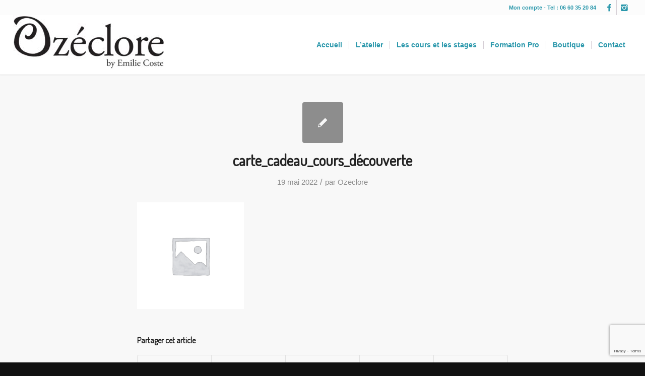

--- FILE ---
content_type: text/html; charset=utf-8
request_url: https://www.google.com/recaptcha/api2/anchor?ar=1&k=6LefIpoUAAAAAPu4JHCEJU_M7b2mwpyxxBROAmVU&co=aHR0cHM6Ly93d3cub3plY2xvcmUuZnI6NDQz&hl=en&v=PoyoqOPhxBO7pBk68S4YbpHZ&size=invisible&anchor-ms=20000&execute-ms=30000&cb=64bfpl39ur78
body_size: 48564
content:
<!DOCTYPE HTML><html dir="ltr" lang="en"><head><meta http-equiv="Content-Type" content="text/html; charset=UTF-8">
<meta http-equiv="X-UA-Compatible" content="IE=edge">
<title>reCAPTCHA</title>
<style type="text/css">
/* cyrillic-ext */
@font-face {
  font-family: 'Roboto';
  font-style: normal;
  font-weight: 400;
  font-stretch: 100%;
  src: url(//fonts.gstatic.com/s/roboto/v48/KFO7CnqEu92Fr1ME7kSn66aGLdTylUAMa3GUBHMdazTgWw.woff2) format('woff2');
  unicode-range: U+0460-052F, U+1C80-1C8A, U+20B4, U+2DE0-2DFF, U+A640-A69F, U+FE2E-FE2F;
}
/* cyrillic */
@font-face {
  font-family: 'Roboto';
  font-style: normal;
  font-weight: 400;
  font-stretch: 100%;
  src: url(//fonts.gstatic.com/s/roboto/v48/KFO7CnqEu92Fr1ME7kSn66aGLdTylUAMa3iUBHMdazTgWw.woff2) format('woff2');
  unicode-range: U+0301, U+0400-045F, U+0490-0491, U+04B0-04B1, U+2116;
}
/* greek-ext */
@font-face {
  font-family: 'Roboto';
  font-style: normal;
  font-weight: 400;
  font-stretch: 100%;
  src: url(//fonts.gstatic.com/s/roboto/v48/KFO7CnqEu92Fr1ME7kSn66aGLdTylUAMa3CUBHMdazTgWw.woff2) format('woff2');
  unicode-range: U+1F00-1FFF;
}
/* greek */
@font-face {
  font-family: 'Roboto';
  font-style: normal;
  font-weight: 400;
  font-stretch: 100%;
  src: url(//fonts.gstatic.com/s/roboto/v48/KFO7CnqEu92Fr1ME7kSn66aGLdTylUAMa3-UBHMdazTgWw.woff2) format('woff2');
  unicode-range: U+0370-0377, U+037A-037F, U+0384-038A, U+038C, U+038E-03A1, U+03A3-03FF;
}
/* math */
@font-face {
  font-family: 'Roboto';
  font-style: normal;
  font-weight: 400;
  font-stretch: 100%;
  src: url(//fonts.gstatic.com/s/roboto/v48/KFO7CnqEu92Fr1ME7kSn66aGLdTylUAMawCUBHMdazTgWw.woff2) format('woff2');
  unicode-range: U+0302-0303, U+0305, U+0307-0308, U+0310, U+0312, U+0315, U+031A, U+0326-0327, U+032C, U+032F-0330, U+0332-0333, U+0338, U+033A, U+0346, U+034D, U+0391-03A1, U+03A3-03A9, U+03B1-03C9, U+03D1, U+03D5-03D6, U+03F0-03F1, U+03F4-03F5, U+2016-2017, U+2034-2038, U+203C, U+2040, U+2043, U+2047, U+2050, U+2057, U+205F, U+2070-2071, U+2074-208E, U+2090-209C, U+20D0-20DC, U+20E1, U+20E5-20EF, U+2100-2112, U+2114-2115, U+2117-2121, U+2123-214F, U+2190, U+2192, U+2194-21AE, U+21B0-21E5, U+21F1-21F2, U+21F4-2211, U+2213-2214, U+2216-22FF, U+2308-230B, U+2310, U+2319, U+231C-2321, U+2336-237A, U+237C, U+2395, U+239B-23B7, U+23D0, U+23DC-23E1, U+2474-2475, U+25AF, U+25B3, U+25B7, U+25BD, U+25C1, U+25CA, U+25CC, U+25FB, U+266D-266F, U+27C0-27FF, U+2900-2AFF, U+2B0E-2B11, U+2B30-2B4C, U+2BFE, U+3030, U+FF5B, U+FF5D, U+1D400-1D7FF, U+1EE00-1EEFF;
}
/* symbols */
@font-face {
  font-family: 'Roboto';
  font-style: normal;
  font-weight: 400;
  font-stretch: 100%;
  src: url(//fonts.gstatic.com/s/roboto/v48/KFO7CnqEu92Fr1ME7kSn66aGLdTylUAMaxKUBHMdazTgWw.woff2) format('woff2');
  unicode-range: U+0001-000C, U+000E-001F, U+007F-009F, U+20DD-20E0, U+20E2-20E4, U+2150-218F, U+2190, U+2192, U+2194-2199, U+21AF, U+21E6-21F0, U+21F3, U+2218-2219, U+2299, U+22C4-22C6, U+2300-243F, U+2440-244A, U+2460-24FF, U+25A0-27BF, U+2800-28FF, U+2921-2922, U+2981, U+29BF, U+29EB, U+2B00-2BFF, U+4DC0-4DFF, U+FFF9-FFFB, U+10140-1018E, U+10190-1019C, U+101A0, U+101D0-101FD, U+102E0-102FB, U+10E60-10E7E, U+1D2C0-1D2D3, U+1D2E0-1D37F, U+1F000-1F0FF, U+1F100-1F1AD, U+1F1E6-1F1FF, U+1F30D-1F30F, U+1F315, U+1F31C, U+1F31E, U+1F320-1F32C, U+1F336, U+1F378, U+1F37D, U+1F382, U+1F393-1F39F, U+1F3A7-1F3A8, U+1F3AC-1F3AF, U+1F3C2, U+1F3C4-1F3C6, U+1F3CA-1F3CE, U+1F3D4-1F3E0, U+1F3ED, U+1F3F1-1F3F3, U+1F3F5-1F3F7, U+1F408, U+1F415, U+1F41F, U+1F426, U+1F43F, U+1F441-1F442, U+1F444, U+1F446-1F449, U+1F44C-1F44E, U+1F453, U+1F46A, U+1F47D, U+1F4A3, U+1F4B0, U+1F4B3, U+1F4B9, U+1F4BB, U+1F4BF, U+1F4C8-1F4CB, U+1F4D6, U+1F4DA, U+1F4DF, U+1F4E3-1F4E6, U+1F4EA-1F4ED, U+1F4F7, U+1F4F9-1F4FB, U+1F4FD-1F4FE, U+1F503, U+1F507-1F50B, U+1F50D, U+1F512-1F513, U+1F53E-1F54A, U+1F54F-1F5FA, U+1F610, U+1F650-1F67F, U+1F687, U+1F68D, U+1F691, U+1F694, U+1F698, U+1F6AD, U+1F6B2, U+1F6B9-1F6BA, U+1F6BC, U+1F6C6-1F6CF, U+1F6D3-1F6D7, U+1F6E0-1F6EA, U+1F6F0-1F6F3, U+1F6F7-1F6FC, U+1F700-1F7FF, U+1F800-1F80B, U+1F810-1F847, U+1F850-1F859, U+1F860-1F887, U+1F890-1F8AD, U+1F8B0-1F8BB, U+1F8C0-1F8C1, U+1F900-1F90B, U+1F93B, U+1F946, U+1F984, U+1F996, U+1F9E9, U+1FA00-1FA6F, U+1FA70-1FA7C, U+1FA80-1FA89, U+1FA8F-1FAC6, U+1FACE-1FADC, U+1FADF-1FAE9, U+1FAF0-1FAF8, U+1FB00-1FBFF;
}
/* vietnamese */
@font-face {
  font-family: 'Roboto';
  font-style: normal;
  font-weight: 400;
  font-stretch: 100%;
  src: url(//fonts.gstatic.com/s/roboto/v48/KFO7CnqEu92Fr1ME7kSn66aGLdTylUAMa3OUBHMdazTgWw.woff2) format('woff2');
  unicode-range: U+0102-0103, U+0110-0111, U+0128-0129, U+0168-0169, U+01A0-01A1, U+01AF-01B0, U+0300-0301, U+0303-0304, U+0308-0309, U+0323, U+0329, U+1EA0-1EF9, U+20AB;
}
/* latin-ext */
@font-face {
  font-family: 'Roboto';
  font-style: normal;
  font-weight: 400;
  font-stretch: 100%;
  src: url(//fonts.gstatic.com/s/roboto/v48/KFO7CnqEu92Fr1ME7kSn66aGLdTylUAMa3KUBHMdazTgWw.woff2) format('woff2');
  unicode-range: U+0100-02BA, U+02BD-02C5, U+02C7-02CC, U+02CE-02D7, U+02DD-02FF, U+0304, U+0308, U+0329, U+1D00-1DBF, U+1E00-1E9F, U+1EF2-1EFF, U+2020, U+20A0-20AB, U+20AD-20C0, U+2113, U+2C60-2C7F, U+A720-A7FF;
}
/* latin */
@font-face {
  font-family: 'Roboto';
  font-style: normal;
  font-weight: 400;
  font-stretch: 100%;
  src: url(//fonts.gstatic.com/s/roboto/v48/KFO7CnqEu92Fr1ME7kSn66aGLdTylUAMa3yUBHMdazQ.woff2) format('woff2');
  unicode-range: U+0000-00FF, U+0131, U+0152-0153, U+02BB-02BC, U+02C6, U+02DA, U+02DC, U+0304, U+0308, U+0329, U+2000-206F, U+20AC, U+2122, U+2191, U+2193, U+2212, U+2215, U+FEFF, U+FFFD;
}
/* cyrillic-ext */
@font-face {
  font-family: 'Roboto';
  font-style: normal;
  font-weight: 500;
  font-stretch: 100%;
  src: url(//fonts.gstatic.com/s/roboto/v48/KFO7CnqEu92Fr1ME7kSn66aGLdTylUAMa3GUBHMdazTgWw.woff2) format('woff2');
  unicode-range: U+0460-052F, U+1C80-1C8A, U+20B4, U+2DE0-2DFF, U+A640-A69F, U+FE2E-FE2F;
}
/* cyrillic */
@font-face {
  font-family: 'Roboto';
  font-style: normal;
  font-weight: 500;
  font-stretch: 100%;
  src: url(//fonts.gstatic.com/s/roboto/v48/KFO7CnqEu92Fr1ME7kSn66aGLdTylUAMa3iUBHMdazTgWw.woff2) format('woff2');
  unicode-range: U+0301, U+0400-045F, U+0490-0491, U+04B0-04B1, U+2116;
}
/* greek-ext */
@font-face {
  font-family: 'Roboto';
  font-style: normal;
  font-weight: 500;
  font-stretch: 100%;
  src: url(//fonts.gstatic.com/s/roboto/v48/KFO7CnqEu92Fr1ME7kSn66aGLdTylUAMa3CUBHMdazTgWw.woff2) format('woff2');
  unicode-range: U+1F00-1FFF;
}
/* greek */
@font-face {
  font-family: 'Roboto';
  font-style: normal;
  font-weight: 500;
  font-stretch: 100%;
  src: url(//fonts.gstatic.com/s/roboto/v48/KFO7CnqEu92Fr1ME7kSn66aGLdTylUAMa3-UBHMdazTgWw.woff2) format('woff2');
  unicode-range: U+0370-0377, U+037A-037F, U+0384-038A, U+038C, U+038E-03A1, U+03A3-03FF;
}
/* math */
@font-face {
  font-family: 'Roboto';
  font-style: normal;
  font-weight: 500;
  font-stretch: 100%;
  src: url(//fonts.gstatic.com/s/roboto/v48/KFO7CnqEu92Fr1ME7kSn66aGLdTylUAMawCUBHMdazTgWw.woff2) format('woff2');
  unicode-range: U+0302-0303, U+0305, U+0307-0308, U+0310, U+0312, U+0315, U+031A, U+0326-0327, U+032C, U+032F-0330, U+0332-0333, U+0338, U+033A, U+0346, U+034D, U+0391-03A1, U+03A3-03A9, U+03B1-03C9, U+03D1, U+03D5-03D6, U+03F0-03F1, U+03F4-03F5, U+2016-2017, U+2034-2038, U+203C, U+2040, U+2043, U+2047, U+2050, U+2057, U+205F, U+2070-2071, U+2074-208E, U+2090-209C, U+20D0-20DC, U+20E1, U+20E5-20EF, U+2100-2112, U+2114-2115, U+2117-2121, U+2123-214F, U+2190, U+2192, U+2194-21AE, U+21B0-21E5, U+21F1-21F2, U+21F4-2211, U+2213-2214, U+2216-22FF, U+2308-230B, U+2310, U+2319, U+231C-2321, U+2336-237A, U+237C, U+2395, U+239B-23B7, U+23D0, U+23DC-23E1, U+2474-2475, U+25AF, U+25B3, U+25B7, U+25BD, U+25C1, U+25CA, U+25CC, U+25FB, U+266D-266F, U+27C0-27FF, U+2900-2AFF, U+2B0E-2B11, U+2B30-2B4C, U+2BFE, U+3030, U+FF5B, U+FF5D, U+1D400-1D7FF, U+1EE00-1EEFF;
}
/* symbols */
@font-face {
  font-family: 'Roboto';
  font-style: normal;
  font-weight: 500;
  font-stretch: 100%;
  src: url(//fonts.gstatic.com/s/roboto/v48/KFO7CnqEu92Fr1ME7kSn66aGLdTylUAMaxKUBHMdazTgWw.woff2) format('woff2');
  unicode-range: U+0001-000C, U+000E-001F, U+007F-009F, U+20DD-20E0, U+20E2-20E4, U+2150-218F, U+2190, U+2192, U+2194-2199, U+21AF, U+21E6-21F0, U+21F3, U+2218-2219, U+2299, U+22C4-22C6, U+2300-243F, U+2440-244A, U+2460-24FF, U+25A0-27BF, U+2800-28FF, U+2921-2922, U+2981, U+29BF, U+29EB, U+2B00-2BFF, U+4DC0-4DFF, U+FFF9-FFFB, U+10140-1018E, U+10190-1019C, U+101A0, U+101D0-101FD, U+102E0-102FB, U+10E60-10E7E, U+1D2C0-1D2D3, U+1D2E0-1D37F, U+1F000-1F0FF, U+1F100-1F1AD, U+1F1E6-1F1FF, U+1F30D-1F30F, U+1F315, U+1F31C, U+1F31E, U+1F320-1F32C, U+1F336, U+1F378, U+1F37D, U+1F382, U+1F393-1F39F, U+1F3A7-1F3A8, U+1F3AC-1F3AF, U+1F3C2, U+1F3C4-1F3C6, U+1F3CA-1F3CE, U+1F3D4-1F3E0, U+1F3ED, U+1F3F1-1F3F3, U+1F3F5-1F3F7, U+1F408, U+1F415, U+1F41F, U+1F426, U+1F43F, U+1F441-1F442, U+1F444, U+1F446-1F449, U+1F44C-1F44E, U+1F453, U+1F46A, U+1F47D, U+1F4A3, U+1F4B0, U+1F4B3, U+1F4B9, U+1F4BB, U+1F4BF, U+1F4C8-1F4CB, U+1F4D6, U+1F4DA, U+1F4DF, U+1F4E3-1F4E6, U+1F4EA-1F4ED, U+1F4F7, U+1F4F9-1F4FB, U+1F4FD-1F4FE, U+1F503, U+1F507-1F50B, U+1F50D, U+1F512-1F513, U+1F53E-1F54A, U+1F54F-1F5FA, U+1F610, U+1F650-1F67F, U+1F687, U+1F68D, U+1F691, U+1F694, U+1F698, U+1F6AD, U+1F6B2, U+1F6B9-1F6BA, U+1F6BC, U+1F6C6-1F6CF, U+1F6D3-1F6D7, U+1F6E0-1F6EA, U+1F6F0-1F6F3, U+1F6F7-1F6FC, U+1F700-1F7FF, U+1F800-1F80B, U+1F810-1F847, U+1F850-1F859, U+1F860-1F887, U+1F890-1F8AD, U+1F8B0-1F8BB, U+1F8C0-1F8C1, U+1F900-1F90B, U+1F93B, U+1F946, U+1F984, U+1F996, U+1F9E9, U+1FA00-1FA6F, U+1FA70-1FA7C, U+1FA80-1FA89, U+1FA8F-1FAC6, U+1FACE-1FADC, U+1FADF-1FAE9, U+1FAF0-1FAF8, U+1FB00-1FBFF;
}
/* vietnamese */
@font-face {
  font-family: 'Roboto';
  font-style: normal;
  font-weight: 500;
  font-stretch: 100%;
  src: url(//fonts.gstatic.com/s/roboto/v48/KFO7CnqEu92Fr1ME7kSn66aGLdTylUAMa3OUBHMdazTgWw.woff2) format('woff2');
  unicode-range: U+0102-0103, U+0110-0111, U+0128-0129, U+0168-0169, U+01A0-01A1, U+01AF-01B0, U+0300-0301, U+0303-0304, U+0308-0309, U+0323, U+0329, U+1EA0-1EF9, U+20AB;
}
/* latin-ext */
@font-face {
  font-family: 'Roboto';
  font-style: normal;
  font-weight: 500;
  font-stretch: 100%;
  src: url(//fonts.gstatic.com/s/roboto/v48/KFO7CnqEu92Fr1ME7kSn66aGLdTylUAMa3KUBHMdazTgWw.woff2) format('woff2');
  unicode-range: U+0100-02BA, U+02BD-02C5, U+02C7-02CC, U+02CE-02D7, U+02DD-02FF, U+0304, U+0308, U+0329, U+1D00-1DBF, U+1E00-1E9F, U+1EF2-1EFF, U+2020, U+20A0-20AB, U+20AD-20C0, U+2113, U+2C60-2C7F, U+A720-A7FF;
}
/* latin */
@font-face {
  font-family: 'Roboto';
  font-style: normal;
  font-weight: 500;
  font-stretch: 100%;
  src: url(//fonts.gstatic.com/s/roboto/v48/KFO7CnqEu92Fr1ME7kSn66aGLdTylUAMa3yUBHMdazQ.woff2) format('woff2');
  unicode-range: U+0000-00FF, U+0131, U+0152-0153, U+02BB-02BC, U+02C6, U+02DA, U+02DC, U+0304, U+0308, U+0329, U+2000-206F, U+20AC, U+2122, U+2191, U+2193, U+2212, U+2215, U+FEFF, U+FFFD;
}
/* cyrillic-ext */
@font-face {
  font-family: 'Roboto';
  font-style: normal;
  font-weight: 900;
  font-stretch: 100%;
  src: url(//fonts.gstatic.com/s/roboto/v48/KFO7CnqEu92Fr1ME7kSn66aGLdTylUAMa3GUBHMdazTgWw.woff2) format('woff2');
  unicode-range: U+0460-052F, U+1C80-1C8A, U+20B4, U+2DE0-2DFF, U+A640-A69F, U+FE2E-FE2F;
}
/* cyrillic */
@font-face {
  font-family: 'Roboto';
  font-style: normal;
  font-weight: 900;
  font-stretch: 100%;
  src: url(//fonts.gstatic.com/s/roboto/v48/KFO7CnqEu92Fr1ME7kSn66aGLdTylUAMa3iUBHMdazTgWw.woff2) format('woff2');
  unicode-range: U+0301, U+0400-045F, U+0490-0491, U+04B0-04B1, U+2116;
}
/* greek-ext */
@font-face {
  font-family: 'Roboto';
  font-style: normal;
  font-weight: 900;
  font-stretch: 100%;
  src: url(//fonts.gstatic.com/s/roboto/v48/KFO7CnqEu92Fr1ME7kSn66aGLdTylUAMa3CUBHMdazTgWw.woff2) format('woff2');
  unicode-range: U+1F00-1FFF;
}
/* greek */
@font-face {
  font-family: 'Roboto';
  font-style: normal;
  font-weight: 900;
  font-stretch: 100%;
  src: url(//fonts.gstatic.com/s/roboto/v48/KFO7CnqEu92Fr1ME7kSn66aGLdTylUAMa3-UBHMdazTgWw.woff2) format('woff2');
  unicode-range: U+0370-0377, U+037A-037F, U+0384-038A, U+038C, U+038E-03A1, U+03A3-03FF;
}
/* math */
@font-face {
  font-family: 'Roboto';
  font-style: normal;
  font-weight: 900;
  font-stretch: 100%;
  src: url(//fonts.gstatic.com/s/roboto/v48/KFO7CnqEu92Fr1ME7kSn66aGLdTylUAMawCUBHMdazTgWw.woff2) format('woff2');
  unicode-range: U+0302-0303, U+0305, U+0307-0308, U+0310, U+0312, U+0315, U+031A, U+0326-0327, U+032C, U+032F-0330, U+0332-0333, U+0338, U+033A, U+0346, U+034D, U+0391-03A1, U+03A3-03A9, U+03B1-03C9, U+03D1, U+03D5-03D6, U+03F0-03F1, U+03F4-03F5, U+2016-2017, U+2034-2038, U+203C, U+2040, U+2043, U+2047, U+2050, U+2057, U+205F, U+2070-2071, U+2074-208E, U+2090-209C, U+20D0-20DC, U+20E1, U+20E5-20EF, U+2100-2112, U+2114-2115, U+2117-2121, U+2123-214F, U+2190, U+2192, U+2194-21AE, U+21B0-21E5, U+21F1-21F2, U+21F4-2211, U+2213-2214, U+2216-22FF, U+2308-230B, U+2310, U+2319, U+231C-2321, U+2336-237A, U+237C, U+2395, U+239B-23B7, U+23D0, U+23DC-23E1, U+2474-2475, U+25AF, U+25B3, U+25B7, U+25BD, U+25C1, U+25CA, U+25CC, U+25FB, U+266D-266F, U+27C0-27FF, U+2900-2AFF, U+2B0E-2B11, U+2B30-2B4C, U+2BFE, U+3030, U+FF5B, U+FF5D, U+1D400-1D7FF, U+1EE00-1EEFF;
}
/* symbols */
@font-face {
  font-family: 'Roboto';
  font-style: normal;
  font-weight: 900;
  font-stretch: 100%;
  src: url(//fonts.gstatic.com/s/roboto/v48/KFO7CnqEu92Fr1ME7kSn66aGLdTylUAMaxKUBHMdazTgWw.woff2) format('woff2');
  unicode-range: U+0001-000C, U+000E-001F, U+007F-009F, U+20DD-20E0, U+20E2-20E4, U+2150-218F, U+2190, U+2192, U+2194-2199, U+21AF, U+21E6-21F0, U+21F3, U+2218-2219, U+2299, U+22C4-22C6, U+2300-243F, U+2440-244A, U+2460-24FF, U+25A0-27BF, U+2800-28FF, U+2921-2922, U+2981, U+29BF, U+29EB, U+2B00-2BFF, U+4DC0-4DFF, U+FFF9-FFFB, U+10140-1018E, U+10190-1019C, U+101A0, U+101D0-101FD, U+102E0-102FB, U+10E60-10E7E, U+1D2C0-1D2D3, U+1D2E0-1D37F, U+1F000-1F0FF, U+1F100-1F1AD, U+1F1E6-1F1FF, U+1F30D-1F30F, U+1F315, U+1F31C, U+1F31E, U+1F320-1F32C, U+1F336, U+1F378, U+1F37D, U+1F382, U+1F393-1F39F, U+1F3A7-1F3A8, U+1F3AC-1F3AF, U+1F3C2, U+1F3C4-1F3C6, U+1F3CA-1F3CE, U+1F3D4-1F3E0, U+1F3ED, U+1F3F1-1F3F3, U+1F3F5-1F3F7, U+1F408, U+1F415, U+1F41F, U+1F426, U+1F43F, U+1F441-1F442, U+1F444, U+1F446-1F449, U+1F44C-1F44E, U+1F453, U+1F46A, U+1F47D, U+1F4A3, U+1F4B0, U+1F4B3, U+1F4B9, U+1F4BB, U+1F4BF, U+1F4C8-1F4CB, U+1F4D6, U+1F4DA, U+1F4DF, U+1F4E3-1F4E6, U+1F4EA-1F4ED, U+1F4F7, U+1F4F9-1F4FB, U+1F4FD-1F4FE, U+1F503, U+1F507-1F50B, U+1F50D, U+1F512-1F513, U+1F53E-1F54A, U+1F54F-1F5FA, U+1F610, U+1F650-1F67F, U+1F687, U+1F68D, U+1F691, U+1F694, U+1F698, U+1F6AD, U+1F6B2, U+1F6B9-1F6BA, U+1F6BC, U+1F6C6-1F6CF, U+1F6D3-1F6D7, U+1F6E0-1F6EA, U+1F6F0-1F6F3, U+1F6F7-1F6FC, U+1F700-1F7FF, U+1F800-1F80B, U+1F810-1F847, U+1F850-1F859, U+1F860-1F887, U+1F890-1F8AD, U+1F8B0-1F8BB, U+1F8C0-1F8C1, U+1F900-1F90B, U+1F93B, U+1F946, U+1F984, U+1F996, U+1F9E9, U+1FA00-1FA6F, U+1FA70-1FA7C, U+1FA80-1FA89, U+1FA8F-1FAC6, U+1FACE-1FADC, U+1FADF-1FAE9, U+1FAF0-1FAF8, U+1FB00-1FBFF;
}
/* vietnamese */
@font-face {
  font-family: 'Roboto';
  font-style: normal;
  font-weight: 900;
  font-stretch: 100%;
  src: url(//fonts.gstatic.com/s/roboto/v48/KFO7CnqEu92Fr1ME7kSn66aGLdTylUAMa3OUBHMdazTgWw.woff2) format('woff2');
  unicode-range: U+0102-0103, U+0110-0111, U+0128-0129, U+0168-0169, U+01A0-01A1, U+01AF-01B0, U+0300-0301, U+0303-0304, U+0308-0309, U+0323, U+0329, U+1EA0-1EF9, U+20AB;
}
/* latin-ext */
@font-face {
  font-family: 'Roboto';
  font-style: normal;
  font-weight: 900;
  font-stretch: 100%;
  src: url(//fonts.gstatic.com/s/roboto/v48/KFO7CnqEu92Fr1ME7kSn66aGLdTylUAMa3KUBHMdazTgWw.woff2) format('woff2');
  unicode-range: U+0100-02BA, U+02BD-02C5, U+02C7-02CC, U+02CE-02D7, U+02DD-02FF, U+0304, U+0308, U+0329, U+1D00-1DBF, U+1E00-1E9F, U+1EF2-1EFF, U+2020, U+20A0-20AB, U+20AD-20C0, U+2113, U+2C60-2C7F, U+A720-A7FF;
}
/* latin */
@font-face {
  font-family: 'Roboto';
  font-style: normal;
  font-weight: 900;
  font-stretch: 100%;
  src: url(//fonts.gstatic.com/s/roboto/v48/KFO7CnqEu92Fr1ME7kSn66aGLdTylUAMa3yUBHMdazQ.woff2) format('woff2');
  unicode-range: U+0000-00FF, U+0131, U+0152-0153, U+02BB-02BC, U+02C6, U+02DA, U+02DC, U+0304, U+0308, U+0329, U+2000-206F, U+20AC, U+2122, U+2191, U+2193, U+2212, U+2215, U+FEFF, U+FFFD;
}

</style>
<link rel="stylesheet" type="text/css" href="https://www.gstatic.com/recaptcha/releases/PoyoqOPhxBO7pBk68S4YbpHZ/styles__ltr.css">
<script nonce="71MnGezEFdIJBJhJdbET5g" type="text/javascript">window['__recaptcha_api'] = 'https://www.google.com/recaptcha/api2/';</script>
<script type="text/javascript" src="https://www.gstatic.com/recaptcha/releases/PoyoqOPhxBO7pBk68S4YbpHZ/recaptcha__en.js" nonce="71MnGezEFdIJBJhJdbET5g">
      
    </script></head>
<body><div id="rc-anchor-alert" class="rc-anchor-alert"></div>
<input type="hidden" id="recaptcha-token" value="[base64]">
<script type="text/javascript" nonce="71MnGezEFdIJBJhJdbET5g">
      recaptcha.anchor.Main.init("[\x22ainput\x22,[\x22bgdata\x22,\x22\x22,\[base64]/[base64]/[base64]/[base64]/[base64]/[base64]/[base64]/[base64]/[base64]/[base64]\\u003d\x22,\[base64]\x22,\[base64]/DicONZlDDnT5ORMKVLEHDkcOEX8O7NcOrwqZzL8Otw5HCgsO6woHDohNrMAfDoD8Jw75Sw4oZTsKYwpfCt8Kmw4MEw5TCtRQpw5rCjcKqwp7DqmAwwppBwpdZG8K7w4fCgQrCl1PCvMO7QcKaw6bDvcK/BsOawr3Cn8O0wqAsw6FBakzDr8KNMzZuwoDCqMOjwpnDpMKhwr1JwqHDk8OywqIHw5TCjMOxwrfCh8OHbhk1STXDi8KxDcKMdCTDghs7PVnCtwtLw53CrCHCssOiwoIrwp0hZkhvbcK7w54iK0Vawo/[base64]/[base64]/ClcKfIMK1S8KeJMODEcO6w6DCmcOYwrPClF4tIjodQl9jLcKuLsOYw5nDksOdwoVHwoDDnU81EMK4cwBxOMOLdEBgw6kzwqAKGsK+fMOZLsKfWMOrF8KQw6E/Y2LDrsO/w5krSsKDwrZBw4/CuW7CvMO6w6LCqsO1w7bDg8OFwqE9wrxtUcKrwrRMcDzDicOiH8Kiwr8WwojCgXPCtcKBwpjDkhnCqcKlQDFkw4LDtCkhZzp7PBlhcTEAw4HDnEhyLMObbcKYJxsxRMK0w7LDt3kOKXPDlxdKe1AHMFDDoVXDvQ7CpirCgsOgB8OIEcK/[base64]/[base64]/SWl5ccOew5/[base64]/DsTLCsMKjfUvCrW/CkRsaesO+c1cda3DDu8OKw4c5wo0/e8Olw7XCoEvDvMOaw5gfwq/[base64]/[base64]/Ds8O0wpjCtsOga8KMQsKAwpptMcOEKcKRw40udXPDo2LDhsOyw5LDmUMtOcKnw7U9TX0KYAM1w5fCk2/CuEUIOnLDkXDCucKrw6PDlcOAw7DCi0ZSw5jDumHDscK7w5jDrGgaw61adcKLw5HCkV13wpnDusKKw7JLwrXDmHPDnk3DvknCoMOhw5vCuQHDrMKFIsO1eGHCs8OGYcKBS2dKdsOld8OTwojCi8KxKsKuw7DDh8KffcKDw5ckw63CjMKaw6ViSmvCqMO/wpFHTcODfSvDuMO5ESTCoQMtf8O7Fn7CqUoWBsOyScOKY8KLfTUkeTAyw6PDjXApwqc4HMOvw6rCg8OPw7gdw5B3wqPDpMOhIMOLwp9jeiXCvMOpOMOEw4giw65FwpDDicOpwoYWwqTDhsKcw7xnw6TDp8KwwpbCgcK8w659dXXDvMO/LMOxwpTDg3JrwoHDkXwkw7YNw7dOIsKSw4o7w7Q0w5PCqRMSwqrCiMO3UlTCqhA0CTcsw4pxbMO/eE4zwp5ywrnDicK+GsKYc8KiVAbCgMOpRTbDvsOtK042RMO8w7rDmHnDlUEXYMOTf0rCjsO0VhgYbsO3w6HDucOEH0lnw4DDvT/DncOfwrXDkcOiw44dwq7CuxQOw6xQwqBAw4Q7aArDscKYwp8cwpRVMhgEw5AwF8OFwrzDoHpYZMOVX8KPa8Olw6XDnMKqNMKCdsOwwpXCtXzCqkfCtD/CqMKawrzCqMK6N1DDsVo/TsO7wrfCp3d6Vj9WXWBEb8OywrFTDTJYWUJpwoIVw6hcw65xCsKtw6M+EcOLwo4Hw4fDocOmBFU1PRHCuncaw6DCiMKZbmImwoErDMKGw6jDvkPDuzp3w4EDEcKkHsKuHXHDujnDrcK8wrDClcKbfwQrWmh8w4Mbw74tw4bDqsOGeX/CosKFw5RaNTlww5NAw5/[base64]/Cm19jwqnDnSHCnGrDuzQawoTDlsKbwo/DtXZYW8O/w4QuLCQvwohSwqYEJ8Oxw6ELwo4VFl1UwrxtWMKWw7zDtsO9w7RxIMOIwq/[base64]/[base64]/w7kTw7PDlEfDpcKCwrDDisObUsOkZMOdw4HCmcKGdsO/esKKwpvDgjrDrWzCrk13SSnDo8OGwrjDni/[base64]/Dp0nCoADClMOnVMOBaBnClsKywr7CrFdRwrxfw4Q3EMKEwqMEbxHCvGgibT1IRcK0wrvCsSE0XFwIwqXCqsKWSMOPwoDDpUzDukbCrsOvw5IqQCl7w6E7UMKGC8ObwpTDilIpY8Kcw4VHK8OAwoLDuB/Dh1jCqXYCe8Ocw6cUwrVKwoxkf1zDpMKxcmpyGsKcUFA3wqAPDXrCpMKEwooyTsOgwrU/wqfDp8K4w4U2w73Csi3Cu8O1wpsPwpDDkcKqwr5pwpMNA8KYE8KzNBgIwo7Du8O8wqfDiFTDnUVwwqPDlmIiBcOZA0Ydw7opwqR6NTnDj3Jdw4RmwpjCiMK7wpTCv0xxJ8K2w6/Dv8KnKcOebsOEw7YXw6XCgMKVWcKRe8O0ZMKEUznCtQpvw4nDvcK3w7PDpzrCgMObwr9hFi3CvHB/wr1SZlnDmzXDpsO2UWd8U8OXOMKFwo7Dh3l/[base64]/CkcK4M8KZGsKBNEoVYHTDscKFR8Kpw5lVw63DiV4+wo4bwo7ChsKeRj5DTABew6DDoAXCuzzCnVvDmMOSR8K6w6zDiyvDkcKZGTfDlBQtw4c5RMKSw63DkcOfFcOpwqLCqMOmBlrCgkHCtj/CvlPDgAMtw7ggWcOmSsKOw5Alc8KVwojCoMKuw5o+I33DkMOROnZnLsKKfcOzB3jCn0/CksKKw5IPNR3CmBtLw5VHCcOuZmFWwrrCqsOVFMKnwqXCpF9YEsKLT38cacKTdyfChMK/S2nDjsOPwqQeY8K9w47Dk8OPE0FRbTfDj30lRcK8My/[base64]/DvsKfdxnCmTpIwpTDm8OHw49Fwog1R8OPwqjDi8O9CkpILB3Cvj4bwrAfwod9NcOKw5LDj8O0w54ew7UAcDoHa0PCjMK5CUPDmsKnfcK4VRHCq8KSw47CtcO2DcOJwpUEZVUmwqPDu8Kfb2nDvMKnw7/CncOUw4VJD8OIOxkVDh9yMsOcKcKcV8OlBQvCpwLCu8ORwrhmGgXDo8Ouwo/DoA5TTsOfwpt+w6tHw5FPwrrCjVFZQSfDtmbDr8KCY8O5wp4ywqTDgcO6wp7Ds8OQFzlMenbDr3I6wpbDuQEjP8O3PcKMw7TCncORwqHDmMK5wpckYMOJwpLCvcKRGMKVwp4eMsKTw4DCs8OTDcKaSz/Cuh3DiMO2w7lAZnMhd8KJwoPCjcKXwqtzw4NXw6V2wqV7woNKw45XAMOkKFk4wojCq8O6wozDpMK5PwU/[base64]/wpkHP8K6woTCsjfDhMKbRcOmVcK0wrfDqmfDrw5RwrLCmcOxw5gAwoJvw7jCqsOOZgfCn0NPAhLDqQTCgw7DqyxIIBfCj8KfK00iwovCnWDDp8ORAMKpI2hyI8OOaMKNw5nCmEzCjsOPTcOgwqDCl8OQw5cbPwfDscO0wqN7w6/CmsO7EcKqW8Kswr/DrcKuwrs4bMOPYcK7WcKdwqkhw59nZGt7XifCqMKjC3LDncOzw49Bw4LDocOuDUzDpVRVwpPDsR8aEHAYIMKHecKeXUFpw4/DjkJpw5rCgTBYCMKPSzPDlMOowqZ2wp9fwrUFwrDCnsKDwonCuEbChhI+w4FucMKYEFDDoMK+KMOCV1XDhBckw5vCqU7Cv8Khw5zCmFVtMijCmcK0w4Zmc8KNwpJCwofDtxzDqhULw48Uw7s6wqXDvANUw5MlMsKgcz1EfGHDsMO/eSvCiMOUwpJLwoFXw53CqsOSw7gYN8Ozw5sFPRnDr8K8w44VwqEtNcOkwpNCMcKLw4PCjH3DoEfCh8Ovwo9WU00Kw4dmAcOgWXglwr0LDcKFwqTCiU5DMcKsa8K3VMKlMcKwEhDDiVbDpcKRZ8K/[base64]/DkQTDgsKVwroYwp8+bEHDjQwsXRPDusOkR8OWMcKgwpLDmDgOacOIw5p0w73CpXRkXsOzwqBhwq/DmcK0wq5/[base64]/CrB4PXwjCvSAjwojCgBgdV8K2c8K7w4HDilMXwoI8w5DDgMKcwoLCuSE3wqp9w5RMw4TDkjFawok7BCsVwrYrDcOIw6PDs2Aow7wgAMO2wo/CmsOPwpHCtWpSCnsvMC/[base64]/CimpXaghgwq5bFsO2Lid/[base64]/wpx0wqjCrlUWw6wiwphGwr4Dw7sXw64Bwr4ow7fDtA3DnztPw7LCgGFIEBI4ZHgwwpM4bHonfjTCmcOXw6fCkn3DljLCkzjCmV4eMVNJesOEwrXDph5oRMOewqBowp7DvcKAw75Qwr4fA8OOHsOpLg/[base64]/wpB6JcOiw78CfMKdMcOGVVMqw7bDv8Oww7fDlnZ0wowGwqTCiz7Cr8KZX3gywpJ/w4AVGSnDgsK0f2DCl2gTwrQYwq0CS8OVZBc/w7LCq8KKGMKtw6Fpw7RJLAQhZmnDiFMyLMOQSQ3DnMOHXsKVcmw1NsKfF8O+w6TCnGzDvsOqwqAIw4dEImFyw4jCrjYXeMORwr8bwovCisK8IRE2w4rDnCp4wpfDmTNvB1HCr3XDmsOMe1hOw4jDpsO+w50Cw7/DuyTCqEzCoGDDklcFAA7CosKEw78IKcKuMCYHw7NQw5MLwqDCsC0HHcOfw6nDj8K3wq7DisKQFMKRL8OsL8O7YcKgN8Kbw7HCscOsNMOHSzBOwpHChcOiKMKHesKmdWDDlEjCp8O2wrzCksOPfANJw7fDnMO0wo9Cw7/CisOIwrHDj8K5Al3DhUvCrjHDul3CsMK3MUXDuk4vX8Oyw78RAsOnRcOMw5UcwpLDpl3DjDhjw6nCg8KEw6YKWsKvDzQDLcOPOkPDrzjDmsKFSnwrVsK4bDwtwphLXk/DmHQcPmzCkcOmwrUYaXvCvhDCpVfDvDQTw6dRw4XDtMKowp7Cj8Kxw5bDl3LCq8KmLnXCvMOXC8K5wqwHPcKWRsOdw5Qgw454NQXDpFrDhGwiXcOQN0zClk/DvH8ZKBMrw49ew6pswp9Mw7bDmHPCi8OOwr8vIcKVeHzDlQkjwrHCk8KHAVgIZMO4SMKbHzHDm8OWDxI/w4QiBcK4dsK2EEVmEcOJw6DDglVfwrEjwqjCpmjCuzPCoS0VQ17CpsOVwrPCi8KedBTDgcOKEjwVWSEWwpHCsMO1bsO0Hm/Cu8OAJlR0Rntaw5c9TMOUw4PCosOcwoVUfsO/JGVMwpfCjy1Wd8K0wo/Dnlk/Vwlhw7XDpMOVKcOtwqjCvgl7O8KHRE3Dtk3Cu1pawrcqFcO9bcOcw6DCohvDh1I+DsKnw7N/[base64]/[base64]/DqMOmJ8OUTVXCoMOAw4PClSvCicK4wqULwrILw4d2woLCszMZBMKMWXxWEcKWw4dyLjgEwqzChhLCrA1Pw6TDnELDs03Co3xbw6UjwoPDvHt3N2HDljDCjMK2w615wqBANcKPw6DDiFbDhMOVwo55w5bCl8Orw7PClX7DscKow6csZcOrKA/[base64]/DhB4wBHTCr8K1ZTPDkcK5PUTDhcK7QF7DnyvDlMOpCz/CpCrDocKiwotafMOXQndLw75Xwq/Cj8Osw4dKIV8Gw7fCvMKoG8OnwqzDicOow4lxwp0/EyAaKR3DmcO5Rn7CkcKAwpPCvF7DvBXCtsOxfsKKwpBzw7bCsXZSFz4kw4rCvTHDqsKiw5DCtkopw6pGw5F5McOJwrbDusKHV8OnwpN/w60lw7UnfGRfNDbCiX7Dv0rDlMO1BsK3ACkQw5FqN8OqLDhaw7/Dk8K7RWzCssKCGXpNacKcVMO7J0HDtmgzw4hybEPDhx4sMmHCoMOyPMOqw4PCmHtww4MOw7UIwrnDgyE1w53DkMO+w79nwpjDvsKfw64lScODwpvDmhIXecK6D8OlDwsew71YZjTDm8K/QsOLw4AKdcKhcFXDqxPCgMKWwo7Co8K+wpUlOsKuDMKWwqzDv8OBw7tOw7LCvjPCqMKswrsOaSRXOgMIwpTCoMKBQMOoYcKCAhjCuCTCrsKow6YAwpYGFMO5Ww5Bw4LCqMK0BlRDcWfCqcOJFF/DuxRTRcOYOMKNOy9/worCi8Ojwo3Dp3MgBMO9w4PCqsKXw7gqw7xsw71XwpHDhcOVRMOOEcODw5gmwqscAsKVKUQiw7jDqicCw5zCqCk7wp/DilPDmnkDw7TCosORwoBPJGnDlsOgwpktD8KBRcKKw4YvO8OkPBUTTGzCusKYBsO1Z8O/ORcEWsOfaMOHYEI8bx7DlMO2wodFRMKbHU8wSjFFwqbCs8K1CkDDnirDvgPDtA3Ch8KCwoEcFsORwrvCtTrChsOiSQbDkw0bTix0TsO1SMKtcgLDiRECw40+AwjDpcKRw5HDkMORfh9Zw6rCtWIRSxPCkMKpwqnCkMOEw4DDpMKIw77DgMOLwrpRbV/CvMKUNEgPCsOgwpJaw6PDnMOPw6fDpE/DqcKPwrLCosKxw40kY8KlB3LDiMKRVMKHb8O/wq/DlDpLwpFUwr8wSsKcVAnDn8Kow4HDulPDocOUw4DCnsOQEk0Nw6TDocKMw6nCiTlQw61dccK4w6ctJMKLwr5xwrpfQnBDZWfDkDxpY1tIwr17wr/DpMKewrLDshF3wrlkwpI0bXoEwoLCg8O3dsOsbsKzd8Klf2AHwqlnw5DDkGrDtibCqUs4DMKxwptaCcOowpFywpHDo07Dl2MdwpXDrsKww4jCr8OxDsOOw5PDtcKxwqlBO8K3czxrw4zClMKUwoDCn3sSIhIJJ8KaJUjCtsKLUQHDkMKVw6/Dv8Oiw5XCkMOcbcOSw4jCo8OGZ8KkA8OTwrcTH1zCgE1QdsKEw4LDksO0e8O9W8Omw4ESDF/CgTXDki9gIQhtUgFzI3M2wqgVw5cMwqDChsKbKsKGwobCu2UxLlUmdcKvXxrCvcKzw4bDssKUTV3Cs8KrDGTDqsObIk7Do2Fxw4DCuy4OwprDnmlYHhTDrcOCRkxWQQN0wr/DqmB+VyQ0wowSMMOzwqxWXsKXwp1Bw5gYA8KYwqnDhXBGwpLCrnPDmcKzTF/CvcKbaMOiacKlwqrDocOaJkoCw7/[base64]/CrArCusOcYj/DnENow5TCq1oRw7rDuMKJw7jDliTCpsOVw6pzwpTDg3PDucK6MiMVw5vDii3Dk8KDU8K2SsK7GinCrHFPdMKfdMOlNTXCssOGw6xzBGfDq3kmX8K8w7zDhcKDQMO5OcO5NcK/w6vCuVfCpBPDusKeKMKmwpQlwpbDpA1AWQrDpTLCun4McX9jw5/Dgn7CqcK5NDXCu8O4eMK9dcO/XzrChcO5wrzDicKLUAzDlX3Cr0oqw6jDvsKGw5zDhsOiwpF6X1vCtsKawrEuPMKXw7jDpzXDjMOewqzDgXR4Z8OWwq8NUsKVwqDCiycqOEHCoFFlwqjDsMOTw7ALQRXCslMlw5zCl3Naex/DmzpMCcOJwo9dI8OgWyQqw53Cm8KCw53DucK7w4rDhU7CisOXwojClRHDosOnw7LDncKIwqthSzLCncKlwqLDu8OPBDkCK1bDp8Odw7gSUcO6X8O/wqtpQ8K9woB5wqbCisKkw4nDr8KZw4rCoXnDhX7CmQXDusKlccK5dMKxb8Ovwo3CgMOSLlXDtVhxwrh5wpQfw63DgMK8wq9vwpbCl1kNRmQbwrUIw4zDklTCq0dQwrXCpjZpJUfCjURWwrbDqT/[base64]/w7XClgEgw4d/[base64]/[base64]/DsSg0wo3DpcOFIMOFw5cNZsKibsKfw6QDJsK9wrt/[base64]/w5DDi8ORExTCp03CrcOVBcORdAnDoMK+wrXDtcObWybDtUA0w6A7w4/DiAACwqwUbwbDisKdLMO8woTClAR2w7s6emDDlQrCqidYHsOQAEPCjhPDohTDtcKfXcO7QWTDhMOaJRUIbMOXSE/[base64]/ME/Ck3zCs3FmFMOvdsOsGyZWbwnDj0MJwqQ1wrzDnRUpw5QZwohUJhzCrcKKwonCgcKVbsOxEcOIVVDDr1DCg1rCoMKMMWHCncKBCD4JwoTCjjDClsKqwpXDiTHCjSl9wqNfbMOmcUozwqYqPijCqMK9w6Jvw7QJfmvDnV9+wp4MwrTDqC/DkMKew55PBTTDrDLCv8KUU8KBwqV+wrorF8OxwqbCoVTCvETCssOnacOER1rCgUQjf8OfZD1aw7/DqcO0UiPCrsK1w5VYUzfDlsKyw6bDncOpw4VUP0nCkBPDm8O1MiJWDsOTAMKxwpTCqcK3EA8iwpxaw7HChsOKbsK7XcK7wpwrVwXCrkcUbsODw4BUw6bDgcOyTcK/wr7DvyNZAm/DgsKbw7PCuD3DnMO3O8OFJ8ORQDfDq8Ocwp/DkMOVwqzDscKpNj/DtAl9woQAMMKmfMOOWxjDhAQgdRAowojCl1UiYxlhccKvHMKKwos4wpJJf8KiJCrDrETDpMKtFU7DnBtKF8KDwoPCm3fDu8O+w69iWRvCh8OswobDlWgpw7/DvHLDtcOOw6nCnBXDsVXDmsK6w7FyPMOCA8K8w6NgXHDCpkkwSsOPwpkrwoHDp2DDlF/Dg8O+wprDiWjCiMK/w5zDhcKkYVtTKcKtwprDrMOqYDDDiF/DpMKnBmXDqMKdRMOrw6TDnV/[base64]/dRnCpMKQLsKkwo7Ck0NHFMOew4TCrcKAwpnCpVjCicOhT3R+Q8KbSMK4TX0wVMOKeVzCs8KdUTknwr4pRGdAwpjCv8Oow4jDjsOSYShiw7glwp0kw4bDvww3wpIiwqfCvMOJZsKHw4nClnLCn8KqMzsldMKVw7vDnmU8dyDCh0/DtzkRw4rDpMK6OQnDhhltKcOowoLCqlfDvMOdwppFwqtuAH8EI1ZRw5LCj8KpwrMfH3/CvC7DkcOvw7fDli3DqcO+BiHDk8KVJMKAScKxwrHCpxPCncKMw4/CqSPDmsOSw4XDk8O4w7pQw5cQZcO1FzXCqsKzwqXCpXrClsOGw6PDgQcdH8Ovw6rCjwbCj3zDjsKcFErDuzTCj8OPXF3CiV48fcKcwo/DmyYaXi/Cs8Kow5QWdFcSwojDuxPDimRTNkB0w6HDsB8haj5FdSDCuUd5w6DDkgvDgg/[base64]/DucOlwqgiUsKFw6BawqHCunvCi8KBwokUb8OCbQHCmMOQSh4UwpFIRXXDvsKVw7XDocOywoMqT8KMZw8qw6EowpRkw4fDjXklacO0w5bDnMOPw5nChMKzwqXDuh0Mwo7CpsOzw5F2KcKVwot9w5HDjyrDncKXw5fCiWoww6xhwrzCjQ/CqsKEwot8ZMOSwpLDpMO/XwXCkDljwo/CvCt/WsOYwrI6eF/DlsKxYmfCksOefcKPMcOmA8K1K17CvMOmwozCvcKfw7DCgCxpw4Bnw79PwrJRbcKiwqRtCmDCjMOGP1DDvy4iLAN6bhTDuMKww6jCk8OWwpDCrHrDtRRPPxzDgkRED8KZw6bDvcOYw5TDk8KoAcO8ay7DnsKxw745w5FPIsOUeMOiFsKPwpdFXQ9vTcKuQMOtw6/[base64]/[base64]/JXvDh1gNRwDDr8OYwq7DmMOJQ31Ew7fDjcOZwrxmw6o9w4BeOzfDp0zDmMKUwpjDl8KQw64Pwq/[base64]/[base64]/CrGTChHwiV8OAMMOYOMOMa1TDt8Obwo9Qw7DDs8OVw4rCosOcwpXDmcODwpfDvsOwwpkibktVEnPCv8OOMWV2wqM1w6AowpbCrhHCusOAfH3CqinCnF3CikxGUjbDsCYNbRcww4cnw7A4UXDDqcOmw4zCrcOgDDMvw6tyA8Ozw7gTwpVOc8K/w5jCnU5kw6VPw7/CoxUww6Ntw6jCshXDq0bDq8Oww7XCnsKTacOawqfDlSw3wrc4wppgwpJPfsOEw5pLEnh8EgHCkWbCt8Oow7/[base64]/CqDpzaToDWHfCtRbDu1vDmwB1E8OtwrZpw7vDuHDCkcOTwpXDhsKyRlLClMOewqQ6wpbDksK4w6oLKMKwGsOcw73Cp8O8woQ+w40fF8Osw7/Ck8OcHsKCw5wyF8Ojwo5QRQnDjjPDqsO5cMOcQMOrwp/DrjYGWsOUccO9wrBgw5xlw6xOw4JSD8OHZknCoV9lw5kqN1NHJ3rCoMKdwp4QS8OBw43DpMOKw5FAWDpQL8Oiw6ldw6JYI1ghQVjDh8K7Gm7DisO7w5EcBBDDtcKzwovChEbDjUPDo8OZRnXDjh0WKmTDh8OXwqDCs8KJS8OaPUFdw78Aw4XCjcO0w4/DuCtbXVBgHT1Jw4JFwqZpw4sydsKhwqRAwogCwrDCmMOlHMK4HBt9QDPDjMKjwpQmNMK2w7pzccK0wqdVCMOYCMOUesO3G8Oiwr/DgTvCucONWnguRMONw59ZwozCsEgoRsKFwqISJzbCqR8KDzEVQT3Dt8K9w73CiGbCgMK6w4MFw6cZwqEvDsO8wrEswp8gw6fDkGdTJcK0w5Y7w5cswq3Ct08wLybCtcOvThU+w7rClcO7wrbCvHDDrcKEFGAYPU8Owpsiwp/DoizCknFkw6xsTWnCnMKcdsObJ8KlwrrCt8K6wo7ChiPDo2MXwqbCnsKXwrl7XsK1NEDCkMO2TlbCpT9Pw5dxwrIuWDDCunF6w6LCm8KcwpoYw7cMwqTCqWBPScKTwp4hwo5zwqs4VTPCikjDlyVrw5HCvcKBw6/[base64]/Cmk7DuBTCogjCpMOIwo1rPMOYHMKlesKPw6xyw45Twrs1wptiw5gsw5lpHlAfKsKwwqNMw67CtTZtFDItwrLCoAYBwrYZw5oSwpPCrcOmw4zDizBVw4I/NMKND8KlScOoY8O/UVPCp1FPXF8Pwr3CisOlIMKGGjbDisK2ZcOWw64xwrvCpWrCncONw4PCsQ3CiMK/wpDDtQ/DvEbCiMOyw57DocKRHsOnDsOBw5pdPsK0wqEhw7fDt8OmWMOSwrXDvV1rw7/DihQPw6JQwqXCjB4iwr/DrsKRw5Z+K8K6X8OQQXbCjS9IbUwANsOQLMKbw5gLeE/DpVbCvSXDrcOow77DrFkew4LCrCrCmDPDp8KXKcOJS8Ouwp7Dm8O5fsKQw6TCr8O4K8Ocw5QUwohuK8OGL8KHZcK3w6kQWRjCjMONw5bCtWdSUR3Cr8OfXcO2wr9XAsOmw4bDnsKwwrXCtcKgwpnDqA/DocKIGMOFP8O9A8OAw7sHScOVwqMdw6NXw4cUS1vDm8KTQ8KAJSTDqsK3w5XCnXoywqQfDnA/wrPDmAPCosKZw5QawoZ/[base64]/Cthl5wotSw67CoUMEIldADMO4cjl/w5fCkH/CiMK1w4F6w4/ChcKVw63ClMKNw5MCwqXCpFxwwpvCgcKMw4LClcOYw4HDsxInwoFYw4rDp8OXwrPDp0XCn8OSw6UZDSojRQXDpEcQZznDrjHDjyZ9KsKSwp3DtEzCn39FY8K+woFhU8KaPj3CocKdwqZyN8OGegDCt8OIwrzDgsOcwq/Cmg3CnksJZVILw7TCscK5JMKzXhNFLcODwrdnw5jDrMO5wpbDhsKew5jDlsKnBn7Cu3gSw6pMw5LDhcKXeRzCoSN8wo8ow5nDl8O/[base64]/CrsO9w7EWwqHDmkbDgEXDmD/[base64]/DlzLChFtjwp1qKEJvw4JxwrrDusKHM3LCr0bCjcKcZT/CqHDDoMO9wp1jwozDv8OEFWHCuw8MbQbDhcO9w6TDkcO6wpkGZsOJZMKVwpg8PiwUUcOawpwEw7ILFXYUVDcxU8O0w5EUUwwIWFTDvcOhLsOAwqnDmk/[base64]/Cs1rCn8K3wqU4w4smwphnOsKKwrLDvk7CnlLCmDtnXsKOEcKneXA/[base64]/DlA3Dj8OZFsKzLMOWHmHDgzbCisOvw5/DjD8vccOqw6LCiMOdE2zDvcOiwp8ZwrXDm8OkDcO/w4fCkMK2wp7CscODw4TCkMOCVsOXw7nCvEVOB2XCkMKSw5vDqsOsKzYNM8KgYUlCwqZxw4HDmMOJwrbCiFvCvX8Ww5RuDcK0DsOCZcKvwqYQw7nDuV0Qw6Znw6PCvsKUw6cWw4pnwq/DtsK4XCUOwrIwaMK2XsKvX8OaRzLCjiQrb8OVwqnCo8OywrUcwqwHwoNpwpdCwpYaYnnCkgNfEzTCvsK/[base64]/fGpoa8O3csKKPcK3wobCjsKvwpnCqcKgAUwcw5JfL8ONw7fCpGsbNcOdR8OXX8OkwpjCpsO0w7PDrEUfUcKaHcKObkQkworCj8OoD8KmRsK9QXEZw4jCnnY0AC4VwqnDnTjDvMKxw4LDtSnCvcOACWTCocK+NMKZwqHDsnhJRsOnA8OOfcKzNsOHw7bCkn/ClsKNclclwpZOPcO3O3AXBMKUIcOVw7vDosK0w6XCj8O+TcKwYglDw4TCq8KHwrJMwqDDuSjCosOYwpzCpXXCiAnDpngzw7vCrWV0w5nCszDChmohwofCo2/DpMO4cV/Cj8Obw7FxMcKZBmI5PsKkw7V/[base64]/DsXo7w5fDqD3CpcOACkvCkiA7w7LCoC8kAXbCiRcMUsOrRljCtn8Kw5fDmcKrwpoEdFjCiVsjM8K7E8KrwovDnRLCm1DDk8O9bMKSw4/CucOAw7pjOzzDtsKjX8Kww6tZdsOEw644wozCqcKrFsKzw6skw58ge8OzVFXCo8Obw5J+w7jDoMOpw7zDicKvTgDDpsK/[base64]/[base64]/MQvClsKOw5FGEsKQbmV3wpgea8Olw47CuWUPwr3ColfCg8KHw5k0SzXCgsKdw7oKTBrCicOvOsOhFsO0w7ALw60OGTjDt8OeCsO3EsO5NGXDjVMPw5nCqsO5S0jCrH7CkCUYw63CigdCFMK7FMKIwovDlHdxwpjDp2bCs37CqG3Dq1/[base64]/Ck8KoWUbCgWUew7XDv1/CjibDn8KWGcKTwoNaJ8O1w5QqRsKcw5F/RCNSw7Rtw7DCvMKMwrPCqMOTej1yDcOzwq7DoH/ClcOhGcKhwpLDjMKkw4PCtWfCpcOmwrJ6fsKKQgNQYsKgP3PDrHMASMOVEcKrwpp1H8OZw5rDlzMxfV8Nw5t2wqfCjMO8wrnClcKUcxhgVsKGw5AfwqHCuQR9J8Kmw4fCkMKmQSIGJ8Oiw597wqbCkMKXD1/CtkPCi8Ogw69yw7rDisKHQ8KkZirDmMO9OFDCusOKwrfCvsKtwrR9w5rChsKkUcKjV8KkfHvDn8Ogf8KewpI6Vglbw5jDuMO+JCcdOcObw6w8wr/Cr8OFCMO6w65xw7QBYkdtw7NSw5hAMC1ow74HwrzCvcObwqPCpcO4Lm3DhELDicOnwo4/[base64]/CqVfDscKub8Oaw51Iw5bDrsO6wrRUw6XDhB5Fwq/CnBPDsBnDuMOcw7cFdwjClsKUw4TCiUvDrMK8KcO8wpcVAMOdGW/CtMKNwpLDt1rDrEhjw5tLHGgwRhI/[base64]/[base64]/DosOrw5jDmcKLN3TDmh7DpmDChMOIw7gFQgnDusOLw753woXDjWYMPcKtw7M+fx3DsFZRwrXCm8OnMcKMbcK1wpYfU8OCw5TDhcOfw6JRQsKQwp/DnydqbMK7wrDDhFDCkMOTZ1NAJMOHCsK0wohsDMKMw5lwZUdhw701wp14w5rCjyPCr8Kqcmp7woMnwqMpwr4zw59EEMKOQ8KFYcO/wpYww48ywrbDuD1Nwo92w67CjyHCnhgOVRtDw7h2NcK7wqXCgcO7wozDgsKYw6t9wqAxw45hw5AVw5TCqHTCn8KQNMKSPXJtW8KOwpJHa8K2KwkHXMOkVynCsw0EwoVYY8KZCkHDpS/[base64]/Cv8KYw4XCtMOOw4MxYWrCpTMGw47CjsOMJcOKw4HDgQDCq3Ydw5UvwplpbcO8wrrCvMO9SBVWKibDoRNcwq/DmcK5w7l5cU/DhkgRw5NzWMODwrvCmW4tw41bc8O3wr81wrI7TxlnwrIxFDENIx/CkcKvw7Afw4jDlHR+HcKCRcOBwr5WLkfDm2Rcw7QwOMOfwr5NAhvDicOaw4Ivfn4TwpfCgU1zIywAwrJOCsK7ScO4ZGdHZMODPy7DoHDCojUIWBELc8O6wqHCrUk2wrsuCFN3wqVhSRzCuiXCp8KTT0NiNcOIWMOBw54ZwqDCgcOzYWpnwp/CoE5Bw54bYsO9KzAQclU/X8KowpjDg8OXwrzDicOiwo1dw4dvDjTCp8KEa1LDjDtFwpw4e8Ocw6zDjMKnw4zDgMKvw4UCwptcw4fDnsOKOcKpwp/DtUlHc2/CgsOZw5VOw4sewroOwrTCqh0iRBZhCFlrbsOtAcOgc8KdwoLDtcKra8Oew7JewqhRw4saDl7CqhgWfz/[base64]/wqDDsh3CjlTDgMO0w5fCiH8PUUJKwpRIDiHDuWvCvk14Kg1KScK8ecKlwo/[base64]/DpgjDrEvDnCgWw7fCs2LCsGVcDcKGHcOZw7xzwo7DusOuEMOhE19jKcOqwr/[base64]/CjU7DkMOewpE0wpE0w4vCmhXDvTYmE8Oww6DCvMKJwo8eOsOmwqfCvMOxNBXCsQTDuzjDvXAEb1XDr8OAwpVJBErDhxFbKlsCwq80w7XDuThxMMOrw65hJ8K0RBpww40+LsOKw5MmwpcLNT9hEcKuwp9AJx3DisOsV8K2w509WMO4wpk/[base64]/CvT/DowPCkcKLw6fCmwctVcONwr7Drilyw7XDox/CiXnDlsKPQsKLR1PCtcOSw4/Cql/CqC5ywqQawojCssKxIMK5cMOvKsO5w6dWw4pRwqAUw7UVwp3CiQjDn8KvwoDCtcKow4rDj8Ktw5V2BHPDrmZxw7ciKMOYwrU9asO7eSVNwrgSwodvwqbDnCTDjQvDmW3Dg2gUWwt9M8K/SxDChsK4wplyNMKLXMONw5vCmUnClcOCXMOiw50QwqgBPREMw6FQwrQVFcKrfcKseEdmwozDksOpwpPCisOlJMOaw53DlsOdaMK2Lk3Dk23DkgTCo0zDmsKywqjCjMO7w4rClQRiIjMnUMKNw63CtCd/wqdofyzDlDrDgcO8woHCkjLDmkHCq8Kqw6LDnMOFw7PDkjhgf8OcTMOyNzHDjwnDgGXDjcOuah/CnydXwo99w5vCqMKxNV94wp4ww6fCvlrDgEnDkAjDv8Opcz/CqysaP0Ztw4h+w5/Dh8OHeQxEw65gb0oKQV0dNWfDvcKowpPDsUzDtWESKVVpwrLDrU3Dkz/Cg8O9KUXDtcKlTUDCoMK8FGwaExwpHlJMJUvDmRkMwq5dwoEvEMO/YcK/wpvDlBlCKMOCV2vCt8K9wpLCmMO2wq7DlMO3w5DCqDHDssKnBsKGwqlXw7bCn0bDvmTDiEorw4hNUsObEmvDg8Kow65EbMK/[base64]/Do2FxPVEUw754w77DnsOKKsKWw5PClcKTJ8KmNcKgwrtSw77CpG8DwoZlwrtpEsOTw43Cn8OhRn7Co8ORwrcBPcOgwqPCscK1DsOTwoZORwvDpX4Iw5bChTrDusOxfMO/bi4mw4rDmSU5wow8QMKQKRDDocOjw6UpwpHCg8KXUcK5w5McN8KnC8Oaw5Uow6B5w4nCr8OjwqcCwq7Ch8KDwrDDn8KqS8Oow6YvbksIasKcSHXCinPCvRTDq8OhZFwBw7tlw6kvw4PCim5vw53CpsK6wo8JHcOFwp/DlgU3wrhDTgfCpH0Zw4JkPTFteRLDjyBtOWlWw4VFwrZBw4HCpsKgw5LDnj/CnRV9wrXDsH9IazTCocO6T0kFw5NybQzCnMOFw5HDkkDDl8KEwoxRw7rDqMOVL8KJw7oKwpfDtsOWcsKyDsKBw53DqR7CjcOvVcKCw7prw4NFTMObw4YJwpETw4XDrCXDuE7Dkh9GSsKmSsKYAsOJw7cTb0EPY8KceC/[base64]/DqMOLD8K5acKqCwEGw6Etw6XCkiRJKsONw6oaw5/ChsOWAXPDrcOowoYiMyHChXxywqzCgw7DoMOQC8KkfMOvfMKeDBnDrBw6H8KkN8OLwqTDrhdxMsKfw6NwIhvDosKHwqrDucKtHlN9w5nCmg7DmQwkw4sqw5FMwrzCnQprw6UDwq1+w5fCgcKXwqJINgkwFGkrQVTCtn3CrMO4wrBgw5ZlNsOBwptDHzxEw7kpw4/DucKOwrpmAl7DgsK+FcOFRsO/[base64]/DungxwpzDjSrChGDDtsKDw4gwOVoaw79fbsO9IcKEw6/Cr2XCvRDCszLDocOow4vDvcKqf8KpIcO/w7tiwr1IEHJBPMKZIcOJwrZOYlhvbXQxasO2BShRDgfDlcKAw544wpgFVhzCpsO+J8OqLMKqwrnDoMKRCXdgw7LCtFRmwpNhUMKkasKww5rCoGbCsMOzVcKBwq9caDjDvMODw645w79Hw7jCnMOvEMK/fgYMcsKrwrXDp8OYwrgxKcOyw4/CksO0QnBANsKpw6Ffw6MGYcO9wokxw4swAsOBw7kNw5BRBcOow7wBw6fDrXPDgFjCicOzw48gwrnDkHrDi1dzEcK3w7FowrDCpcK1w4HDnEbDhsKWw71RQg7Cu8OpwqPCmgPDn8O9w7DDgw/Dk8OqY8O4JTEvBWTCjDrCqcKjKMKJBMK9PVdnTHtAwps5wqbCm8KGN8K0BsKYw7sifQglw5ZEcCzClQ9ZWwfCs3/[base64]/DksOpwpvDtGMxwpLCnMKaUMOhw73DmU8HIRDCv8KUw6LCrsKWJCV5bw0rT8KOwq/[base64]/w4I6RMO5MCV8aWp/wq7DjMOuBcKAw6XDoWROEFXDnEwAwq8zw5TCjz1oaDpVwrfCtC8UX2wbLMKgLcKmw69mw4XDnCjCo1YPw4s\\u003d\x22],null,[\x22conf\x22,null,\x226LefIpoUAAAAAPu4JHCEJU_M7b2mwpyxxBROAmVU\x22,0,null,null,null,0,[21,125,63,73,95,87,41,43,42,83,102,105,109,121],[1017145,449],0,null,null,null,null,0,null,0,null,700,1,null,0,\[base64]/76lBhnEnQkZnOKMAhk\\u003d\x22,0,1,null,null,1,null,0,1,null,null,null,0],\x22https://www.ozeclore.fr:443\x22,null,[3,1,1],null,null,null,1,3600,[\x22https://www.google.com/intl/en/policies/privacy/\x22,\x22https://www.google.com/intl/en/policies/terms/\x22],\x22xqgwLiTW1GWjbsXIyeLL2h//iAsCfJePse7IbFSB9aY\\u003d\x22,1,0,null,1,1768691396910,0,0,[89],null,[60,151],\x22RC-YnYdxHOy8d7zkA\x22,null,null,null,null,null,\x220dAFcWeA75xllMjPha4IoJ9eTPkBmFEh6H7QwlLc5ixWyTCBuj_fVUp8SdfETHoITpSvsAIJfDQH9uVX3QK4F6zZ54U7WKK7u_Bw\x22,1768774196997]");
    </script></body></html>

--- FILE ---
content_type: text/css
request_url: https://www.ozeclore.fr/wp-content/themes/enfold/css/custom.css?ver=4.5.2
body_size: 205
content:
/* Have fun adding your style here :) - PS: At all times this file should contain a comment or a rule, otherwise opera might act buggy :( */

/* General Custom CSS */




/*
Desktop Styles
================================================== */
/* Note: Add new css to the media query below that you want to only effect the desktop view of your site */

@media only screen and (min-width: 768px) {
  /* Add your Desktop Styles here */

}



/*
Mobile Styles
================================================== */
/* Note: Add new css to the media query below that you want to only effect the Mobile and Tablet Portrait view */

@media only screen and (max-width: 767px) {
  /* Add your Mobile Styles here */

}

--- FILE ---
content_type: text/plain
request_url: https://www.google-analytics.com/j/collect?v=1&_v=j102&a=1669807677&t=pageview&_s=1&dl=https%3A%2F%2Fwww.ozeclore.fr%2F%3Fattachment_id%3D2283&ul=en-us%40posix&dt=carte_cadeau_cours_d%C3%A9couverte%20-%20Ozeclore&sr=1280x720&vp=1280x720&_u=IEBAAEABAAAAACAAI~&jid=918164801&gjid=1635650664&cid=14518002.1768687797&tid=UA-82841410-1&_gid=2105893856.1768687797&_r=1&_slc=1&z=1833438648
body_size: -450
content:
2,cG-4WH6LZNGT5